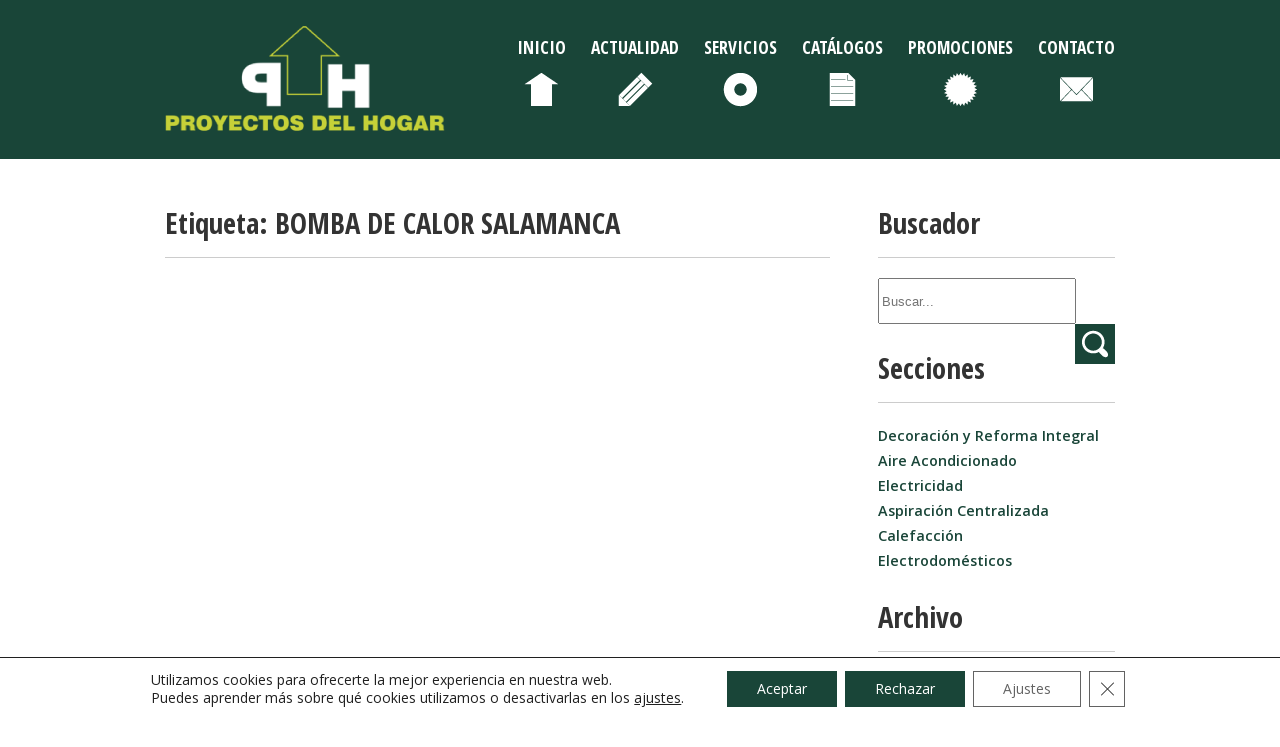

--- FILE ---
content_type: text/css
request_url: https://proyectosdelhogar.com/wp-content/themes/pdh-theme/style.css
body_size: 17764
content:
 /*  
Theme Name: PdH
Author: Pix & Lab
Author URI: http://www.pixandlab.com


/* RESET */

html, body, div, span, applet, object, iframe,
h1, h2, h3, h4, h5, h6, p, blockquote, pre,
a, abbr, acronym, address, big, cite, code,
del, dfn, em, img, ins, kbd, q, s, samp,
small, strike, strong, sub, sup, tt, var,
b, u, i, center,
dl, dt, dd, ol, ul, li,
fieldset, form, label, legend,
table, caption, tbody, tfoot, thead, tr, th, td,
article, aside, canvas, details, embed,
figure, figcaption, footer, header, hgroup,
menu, nav, output, ruby, section, summary,
time, mark, audio, video {
	margin: 0;
	padding: 0;
	border: 0;
	font-size: 100%;
	font: inherit;
	vertical-align: baseline;
	color:#333333;
}
/* HTML5 display-role reset for older browsers */
article, aside, details, figcaption, figure,
footer, header, hgroup, menu, nav, section {
	display: block;
}
body {
	line-height: 1;
}
ol, ul {
	list-style: none
}
blockquote, q {
	quotes: none;
}
blockquote:before, blockquote:after,
q:before, q:after {
	content: '';
	content: none;
}
table {
	border-collapse: collapse;
	border-spacing: 0;
}

article,aside,details,figcaption,figure,footer,header,hgroup,menu,nav,section{
	display: block;
}
/* General */
body{
	font-family: 'Open Sans', sans-serif;
}
header nav{
	font-family: 'Open Sans Condensed', sans-serif;
	
}
strong{
	font-family: 'Open Sans', sans-serif;
	font-weight: 600;
}
/* Header */
header{
	height:160px;
	background-color:#194538;

}
p{
	line-height:1.7em;
	text-align: justify;
}
#int-header{
	margin:0 auto;
	width:950px;
	padding-top:25px;
}
#logo-header{
	float:left;
}
.menu_pdh{
	float:right;
	text-transform:uppercase;
	font-weight:600;
	font-size:1.1em;
	margin-top:15px;

}
.menu_pdh li{
	float:left;
	margin-left:25px;
	height:100px;

}

.menu_pdh li a{
	text-decoration:none;
	color:#fff;
	height:100px;
	padding-bottom:50px;
}
.menu_pdh li a:hover{
	color:#cdd45a;
}
.menu_pdh .inicio-menu{
	background:url('img/icono-inicio.png') no-repeat center;
}
.menu_pdh .actualidad-menu{
	background:url('img/icono-actualidad.png') no-repeat center;
}
.menu_pdh .servicios-menu{
	background:url('img/icono-servicios.png') no-repeat center;
}
.menu_pdh .catalogos-menu{
	background:url('img/icono-catalogos.png') no-repeat center;
}
.menu_pdh .promociones-menu{
	background:url('img/icono-promociones.png') no-repeat center;
}
.menu_pdh .contacto-menu{
	background:url('img/icono-contacto.png') no-repeat center;
}
.inicio-menu.current-menu-item, .menu_pdh .inicio-menu:hover{
	background:url('img/icono-inicio-current.png') no-repeat center;
}
.actualidad-menu.current-menu-item, .menu_pdh .actualidad-menu:hover{
	background:url('img/icono-actualidad-current.png') no-repeat center;
}
.servicios-menu.current-menu-item, .menu_pdh .servicios-menu:hover{
	background:url('img/icono-servicios-current.png') no-repeat center;
}
.catalogos-menu.current-menu-item, .menu_pdh .catalogos-menu:hover{
	background:url('img/icono-catalogos-current.png') no-repeat center;
}
.promociones-menu.current-menu-item, .menu_pdh .promociones-menu:hover{
	background:url('img/icono-promociones-current.png') no-repeat center;
}
.contacto-menu.current-menu-item, .menu_pdh .contacto-menu:hover{
	background:url('img/icono-contacto-current.png') no-repeat center;
}
.current-menu-item a{
	color:#cdd45a!important;
}
/* Front-page */
#ext-slide{
	background-color:#cdd45a;
	height:475px;
}
#int-slide{
	width:950px;
	height:475px;
	margin:0 auto;
}

/* Slide */
.texto-slide{
	margin-top:30px!important;
}
.texto-slide p{
	color:#fff;
	font-family: 'Open Sans Condensed', sans-serif;
	font-weight:600;
}

.nombre-slide p{
	color:#194538;
	font-family: 'Open Sans Condensed', sans-serif;
	font-weight:600;
}
/* Actividades front-page */
#actividades-pdh{
	width:950px;
	margin:0 auto;
	overflow:hidden;
	margin-top:30px;
}
#actividades-pdh article{
	width:31%;
	float:left;
	height:150px;
	margin-bottom:20px;
}

#electricidad-front-page p{
	font-size:0.95em;
	line-height:1.9em;
}
.col-centro{
	margin-right:33px;
	margin-left:33px;
}
#actividades-pdh article img{
	height:70px;
	width:70px;
	margin-right:10px;
	float:left;
}
#actividades-pdh article h2{
	font-family: 'Open Sans Condensed', sans-serif;
	font-weight:600;
	font-size:1.8em;
	height:70px;
	padding-top:5px;
}
#actividades-pdh article a{
	text-decoration:none;
}

#actividades-pdh article a:hover{
	color:#194538;
}

/* Bienvenida */
.separador{
	height:1px;
	width:100%;
	background-color:#ccc;
	margin-top:20px;
	margin-bottom:20px;
}
.separador-verde{
	height:1px;
	width:90%;
	background-color:#049285;
	margin-top:10px;
	margin-bottom:10px;
}
.separador-verde-100{
	height:1px;
	width:100%;
	background-color:#049285;
	margin-top:10px;
	margin-bottom:10px;
}
.separador-blanco{
	height:1px;
	width:100%;
	background-color:#fff;
	margin-top:20px;
	margin-bottom:10px;
}

#bloque-abajo, #contenido-actualidad, #catalogos, #contacto, #promos{
	width:950px;
	height:auto;
	overflow:hidden;
	margin:0 auto;
	margin-bottom:30px;
}
#bloque-abajo h2, #actualidad-posts h2, aside h2, #catalogos h2, #promos h2, #contacto h2{
	font-family: 'Open Sans Condensed', sans-serif;
	font-weight:600;
	font-size:1.8em;
}

#bienvenida img{
	float:left;
	margin-right:30px;
	margin-bottom:10px;
}
#bienvenida{
	float:left;
	width:72%;
	margin-right:2%;

}
#testimonios{
	width:220px;
	float:right;
}
.testimonio{
	width:100%;
	height:220px;

}

/* Actualidad + blog */
#contenido-actualidad, #contacto, #promos, #catalogos{
	margin-top:30px;
	margin-bottom:60px;
}
/* Sidebar */
aside{
	margin-top:20px;
	float:right;
	width:25%;
}

aside li{
	list-style-type: none;
	line-height:1.5em;
}
aside li a{
	text-decoration:none;
	font-size:0.9em;
	color: #194538;
	font-weight:bold;
}
aside li a:hover{
	color:#cdd45a;
}
aside .current-cat a{
	color: #cdd45a;
}
.bloque-aside{
	margin-bottom:30px;
}
#lupa {
	background-color: #194538;
	height: 30px;
	padding: 5px;
	float:right;
}
#lupa:hover {
	background-color:#cdd45a;
}
.search-field {
	height:40px;
	width:190px;
}
/* Posts */
#actualidad-posts, #promociones {
	width:70%;
}
#actualidad-posts h2, #promociones h2{
	margin-top:20px;
	margin-bottom:10px;
}
#actualidad-posts h2 a, #promociones h2 a{
	text-decoration:none;
}
#actualidad-posts h2 a:hover, #promociones h2 a:hover{
	color:#194538;
}
.fecha{
	font-size:0.8em;
	color:#cdd45a;
	font-weight:bold;
}
.la-seccion a{
	text-decoration:none;
	color:#194538;
	font-size:0.8em;
	font-weight:bold;
}
.la-seccion a:hover {
	color:#cdd45a;
}
.cada_post{
	border-bottom:1px solid #049285;
	margin-bottom:50px;
	padding-bottom:20px;
}
.leer-mas a{
	float:right;
	font-size:0.8em;
	font-weight:bold;
	text-decoration:none;
	color: #049285;
}
.imagen_destacada{
	text-align:center;
	margin-top:10px;
	margin-bottom:10px;
	
}

.the_champ_sharing_container {
	border-top:1px dotted #ccc;
	border-bottom:1px dotted #ccc;
	margin-top:20px;
}
.the_champ_sharing_container div{
	font-family: 'Open Sans Condensed', sans-serif;
	font-size:1.3em;
	padding-top:10px;
	padding-bottom:10px;

}

.etiquetas-pdh{
	padding-top:10px;
	padding-bottom:10px;
	border-bottom:1px dotted #ccc;
	margin-bottom:20px;
}
.etiquetas-pdh a{
	color: #049285;
	text-decoration:none;
}
/* Comentarios */
.comments-area .comment-respond h3{
	font-family: 'Open Sans Condensed', sans-serif;
	font-weight:600;
	font-size:1.8em;
	margin-bottom:20px;
	padding-top:5px;
}
.logged-in-as a{
	color: #049285;
	text-decoration:none;
}
.comment-form-comment label{
	display:block;
	color: #194538;
	font-weight:bold;
}
.comments-area .fn{
	color: #049285;
}
.comments-area .commentmetadata a{
	text-decoration: none;
	font-size:0.8em;
	font-weight: bold;
	color:#cdd45a;
}
/* Servicios */
#servicios, #plantilla{
	width:950px;
	margin:0 auto;
	margin-top:30px;
	margin-bottom:30px;
		height:auto;
	overflow:hidden;
}
#servicios h2, #catalogos h2, #plantilla h2{
	font-family: 'Open Sans Condensed', sans-serif;
	font-weight:600;
	font-size:1.8em;

	height:70px;
}
#nuestros-servicios, #catalogos-tarifas{
	margin-bottom:30px;

}
.icono-servicios{
	height:70px;
	width:70px;
	margin-right:10px;
	float:left;
}
.contenido-servicio{
	overflow:hidden;
	height:auto;
}
.foto-servicios{
	width:260px;
	height:auto;
	float:left;
}
.bloque-servicios p, .bloque-servicios ul{
	width:660px;
	float:right;
	margin-bottom:10px;
}
.bloque-servicios ul{
	line-height:2em;
}
#servicios-decoracion .contenido-servicio ul{
	
	height:220px;
}
#servicios-decoracion ul li{
	float:left;
	width:50%;
}
.azul{
	color:#4190cf;
	font-weight:600;
}
.rojo{
	color:#8f212f;
	font-weight:600;
}
.verde-pdh{
	font-weight:600;
	color:#194538;
}
/* Catálogos */
.cada-catalogo{
	width:29%;
	margin:20px;
	float:left;
	height:400px;
}
.img-catalogo{
	height:260px;
	text-align:center;
	
}
.img-catalogo img{
	-webkit-box-shadow: 5px 5px 5px 1px rgba(128,125,128,1);
-moz-box-shadow: 5px 5px 5px 1px rgba(128,125,128,1);
box-shadow: 5px 5px 5px 1px rgba(128,125,128,1);
	}
.catalogos-secciones{
	overflow:hidden;
}
#catalogos h3, #contacto h3{
	font-family: 'Open Sans Condensed', sans-serif;
	font-weight:600;
	font-size:1.8em;
	padding-top:20px;
}
#catalogos h4{
	font-family: 'Open Sans Condensed', sans-serif;
	color:#049285;
	font-size:1.3em;
	padding-top:20px;
	font-weight:600;
}
#catalogos h5{
	font-family: 'Open Sans Condensed', sans-serif;
	font-weight:600;
	font-size:1.8em;
	padding-top:20px;

}
/* Promociones */
.cada-promocion{
	border-bottom:1px solid #049285;
	margin-bottom:50px;
	padding-bottom:20px;

}
.imagen-promociones{
	text-align:center;
	padding:20px;
}
.izq-promos{
	float:left;
}
.precio-anterior{
	padding:15px;
}
.precio-anterior span{
	text-decoration:line-through;
	color:#8f212f;
	font-family: 'Open Sans Condensed', sans-serif;
	font-weight:bold;
	font-size:1.2em;

}
.precio-anterior, .precio{
	float:right;
	margin-top:23px;
}
.bloque-arriba-promos{
	width:100%;
	height:50px;
}
.bloque-arriba-promos h2{
	margin-bottom:10px;
}
.precio{
	background-color:#049285;
	padding:12px;
	
}
.precio span{
	color:#fff;
	font-family: 'Open Sans Condensed', sans-serif;
	font-weight:600;
	font-size:1.5em;

}
.cada-promocion .separador{
	margin-top:40px!important;
}
/* Plantilla */
#plantilla li{
	line-height:1.5em;
}
#plantilla h2{
	margin-top:30px;
}
/* Contacto */
#formulario-contacto, #mapa-contacto{

	width:46%;
	float:left;
	padding:19px;
}
.wpcf7-text{
	border:1px solid #ccc;
	height:30px;
	width:100%;
}
.wpcf7-textarea{
	border:1px solid #ccc;
	width:100%;
	height:100px;
	resize:none;
}
#aceptar{
	float:left;
	width:10px;
	height:10px;
}
#aceptar_condiciones{
	font-size:0.6em;
	color:#194538;

}
.wpcf7-submit{
	width:100%;
	border:1px solid #ccc;
	color:#194538;
	background-color: #fff;
	
	height:50px;
	cursor:pointer;
	margin-top:10px;
}
.wpcf7-submit:hover{
	color:#fff;
	background-color:#194538;

}
.info-privacidad{
	font-size:0.8em;
	line-height:1.5em;
	padding:10px;
	background-color:#eaeaea;
	border-radius:3px;
}
.info-privacidad h5{
	font-size:1.2em;
	margin-bottom:10px;
	color:#049285;
}
.info-privacidad a{
	color:#049285;
}
/* Cookies */
table tr td{
	border:1px solid #333;
	padding:5px;
	font-size:0.85em;
}
table thead tr td{
	color:#fff;
	background-color:#194538;
	border:1px solid #194538;
	font-family: 'Open Sans Condensed', sans-serif;
	font-weight: 600;
}

/* Paginación */
.pagination {
clear:both;
padding:20px 0;
position:relative;
font-size:11px;
line-height:13px;
}
 
.pagination span, .pagination a {
display:block;
float:left;
margin: 2px 2px 2px 0;
padding:6px 9px 5px 9px;
text-decoration:none;
width:auto;
color:#fff;
background: #555;
}
 
.pagination a:hover{
color:#fff;
background: #3279BB;
}
 
.pagination .current{
padding:6px 9px 5px 9px;
background: #3279BB;
color:#fff;
}


/* Footer */
footer{
	width:100%;
	
	background-color:#194538;
	margin:0 auto;

	padding-top:40px;
}
#footer-int{
	width:950px;
	margin:0 auto;
	height:310px;
	font-size:0.9em;
	
}
footer h2{
	font-family: 'Open Sans Condensed', sans-serif;
	font-weight:600;
	font-size:1.8em;
	color:#fff;

}
footer li{
		line-height:1.7em;
		color:#fff;
}
footer a{
		line-height:1.7em;
		color:#049285;
		text-decoration:none;
}
footer a:hover{
	color:#fff;
}
footer a span{
	color:#fff;
}
footer section{
	width:30%;
	float:left;
	margin:1.6%;
}

#catalogos-pdf img{
	float:left;
	margin-right:10px;
}
#footer-abajo{
	padding-top:10px;
	height:40px;
	background-color: #049285;
	text-align:center;
	color:#fff;
}
#footer-abajo a{

	color:#fff;
}
#siguenos .sello-frio{
	text-align:center;
}
#siguenos .sello-frio img{
	width:120px;
	height:auto;
}
/* Queries */
/* Entre 949 y 600 px */
@media screen and (min-width: 600px) and (max-width: 949px) {
/* Header */
header{
	height:135px;
	
}

#int-header{
	width:100%;
	padding-top:0;
}
#logo-header{
	float:none;
	text-align:center;
}

/*Front-page*/
#int-slide{
	width:100%;

}

#ext-slide{
	max-height:350px;
	height:100%;
	width:100%;
}
#actividades-pdh{
	margin-top:12%;
	width:100%;
	height:auto;
}
#actividades-pdh article{
	width:40%;
	float:left;
	height:150px;
	margin-bottom:20px;
	margin-left:5%;
	margin-right:5%;
}
#actividades-pdh article img{
	width:50px;
	height:50px;
}
.col-centro{
	margin-right:auto;
	margin-left:auto;
}
#actividades-pdh article h2{
	font-size:1.3em;
	height:50px
}

#bloque-abajo, #contenido-actualidad, #catalogos, #promos{
	width:100%;
}
#bienvenida img{
	float:none;
	margin-right:auto;
	margin-bottom:10px;
	width:100%;
}
#bloque-abajo{
	margin:auto 2% 30px;
}
#bienvenida{
	float:left;
	width:53%;
	margin-left:3%;
	margin-right:2%;

}
#bienvenida h2, #testimonios h2{
	font-size:1.4em;
}
#testimonios{
	width:35%;
	float:left;
	margin-left:2%;

}
/* Actualidad */
#buscador-sidebar-actualidad{
	display:none;
}
aside{
	width:23%;
}
aside li a{
	font-size:0.7em;
}
.bloque-aside{
	margin-right:20px;
}
#actualidad-posts{
	margin-left:20px;

}
.cada_post img, #single-post img, .cada-promocion img{
	max-width:100%;
	height:auto;
}
/* Servicios */
#servicios, #plantilla{
	width:90%;
}
#servicios h2, #catalogos h2, #plantilla h2{
	font-family: 'Open Sans Condensed', sans-serif;
	font-weight:600;
	font-size:1.8em;
	height:70px;
}

.icono-servicios{
	height:40px;
	width:40px;
}

.foto-servicios{
	width:25%;
}
.bloque-servicios p, .bloque-servicios ul{
	width:70%;
	float:right;
	margin-bottom:10px;
}

#servicios-decoracion .contenido-servicio ul{
	
	height:220px;
}
#servicios-decoracion ul li{
	float:left;
	width:50%;
}
/* Catálogos */
#catalogos-tarifas{
	width:90%;
	margin:0 auto;
}
.cada-catalogo{
	width:40%;
	margin:5%;
	float:left;
	height:400px;
}
/* Promociones */
#promos aside{
	display:none;
}
#promociones{
	width:90%;
	margin-left:auto;
	margin-right:auto;
}
#promociones h2 {
	font-size:1.2em;
}
.precio{
	padding:10px;
}
.precio span{
	font-size:1.1em;
}
.precio-anterior span{
	font-size:1em;
}
.izq-promos span{
	font-size:0.8em;
}
/* Contacto */
#contacto{
	width:90%;
}
#formulario-contacto, #mapa-contacto{

	width:90%;
	float:none;
}
/* Footer */
footer{
	width:100%;
	padding-top:0;

}
#footer-int{
	width:100%;
	margin:0 auto;
	height:310px;
	font-size:0.9em;
	padding-bottom:20px;
	
}
footer h2{

	font-size:1.8em;


}


footer section{
	width:45%;
	margin:2.5%;
}

#catalogos-pdf img{
	width:30px;
	height:30px;
}




}

@media screen and (max-width: 599px) {
body{
	font-size:0.9em;
}
header{
	height:135px;
	
}

#int-header{
	width:100%;
	padding-top:0;
}
#logo-header{
	float:none;
	text-align:center;
}
/*Front-page*/
#ext-slide{
	display:none;

}
#actividades-pdh{
	margin-top:12%;
	width:100%;
	height:auto;
}
#actividades-pdh article{
	width:90%;
	float:none;
	height:85px;
	margin-bottom:20px;
	margin-left:5%;
	margin-right:5%;
}
#actividades-pdh article img{
	width:30px;
	height:30px;
}
.col-centro{
	margin-right:auto;
	margin-left:auto;
}
#actividades-pdh article h2{
	font-size:1.3em;
	height:30px;
}
#calefaccion-front-page, #aire-acondicionado-front-page{
	height:55px!important;
}
#bloque-abajo, #contenido-actualidad, #catalogos, #contacto, #promos{
	width:100%;
}
#bienvenida{
	float:none;
	width:90%;
	margin-left:5%;
	margin-right:5%;

}
#bienvenida h2, #testimonios h2{
	font-size:1.4em;
}
#testimonios{
	width:90%;
	float:none;
	margin-left:5%;
	margin-right:5%;
	margin-top:30px;

}
/* Actualidad */
aside{
	display:none;
}

#actualidad-posts, #promociones {

	width:100%;
}
#contenido-actualidad{
	width:90%;
}
.cada_post img, #single-post img, .cada-promocion img{
	max-width:100%;
	height:auto;
}
/* Servicios */
.contenido-servicio{
	text-align:center;
}
.contenido-servicio img{
	max-width:260px;
	width:100%;
	height:auto;
	float:none;
}

#servicios, #plantilla{
	width:90%;
}
#servicios h2, #catalogos h2, #plantilla h2{
	font-family: 'Open Sans Condensed', sans-serif;
	font-weight:600;
	font-size:1.8em;
	height:70px;
}

.icono-servicios{
	height:40px;
	width:40px;
}

.foto-servicios{
	width:100%;
}
.bloque-servicios p, .bloque-servicios ul{
	width:100%;
	float:none;
}
/* Catálogos */
#catalogos-tarifas{
	width:90%;
	margin:0 auto;
}
.cada-catalogo{
	width:90%;
	margin:5%;
	float:left;
	height:400px;
}
/* Promociones */
#promociones{
	width:90%;
	margin-left:auto;
	margin-right:auto;
}
#promociones h2 {
	font-size:1.3em;
}
.precio{
	padding:8px;
	max-width:25%;
}
.precio span{
	font-size:1em;
}
.precio-anterior{
	padding:5px;
}
.precio-anterior span{
	font-size:0.8em;
}
.izq-promos span{
	font-size:0.7em;
}
.izq-promos {
	max-width:60%;
}
/* Contacto */
#contacto{
	width:90%;
}
#formulario-contacto, #mapa-contacto{

	width:90%;
	float:none;
}
/* Footer */
footer{
	width:100%;
	padding-top:0;

}
#footer-int{
	width:100%;
	
	height:auto;
	overflow:hidden;
	
}
footer h2{

	font-size:1.8em;


}

footer section{
	width:90%;
	margin:auto 5% 40px;

}
#catalogos-pdf img{
	width:30px;
	height:30px;
}
#donde-estamos{
	margin-top:30px;
}
}